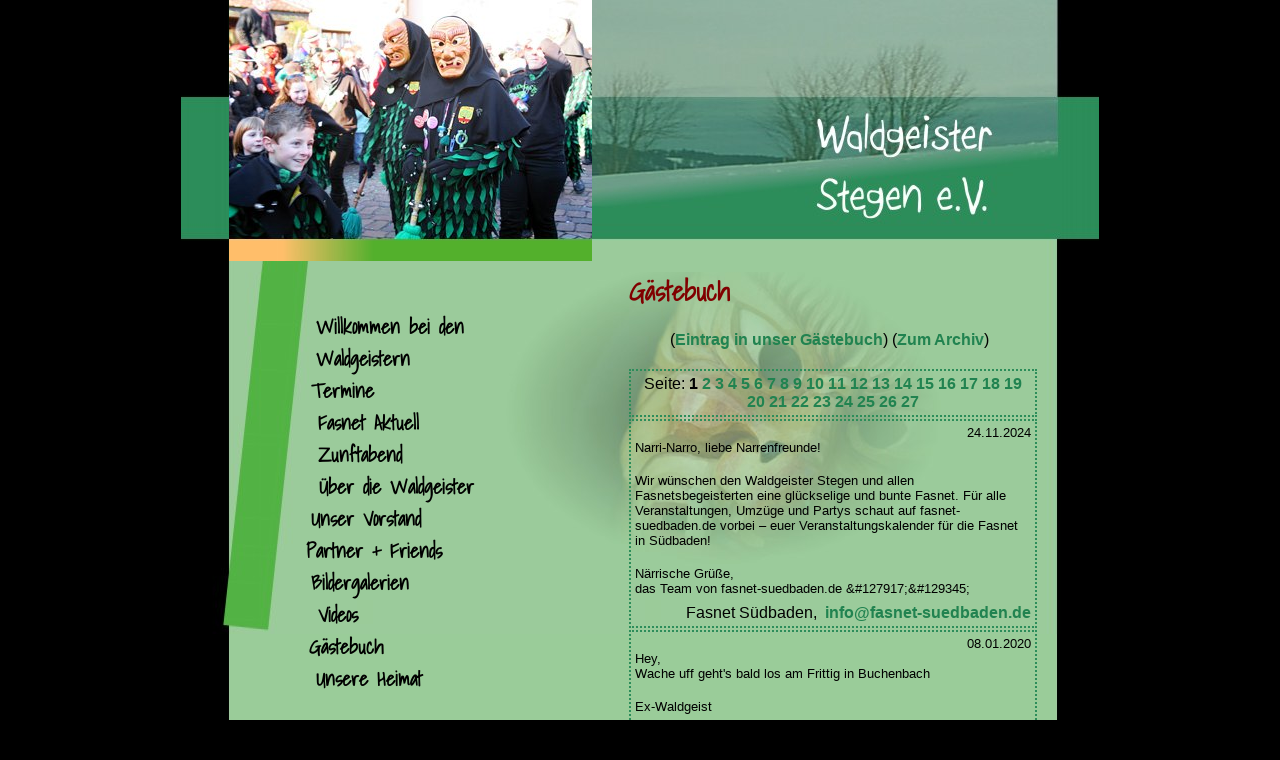

--- FILE ---
content_type: text/html; charset=iso-8859-1
request_url: https://www.waldgeister-stegen.de/de/gastbuch/index.php
body_size: 2287
content:
<!DOCTYPE HTML PUBLIC "-//W3C//DTD HTML 4.01 Transitional//EN" 
                      "http://www.w3.org/TR/html4/loose.dtd">

<html lang="de" dir="ltr">

<head>
<base target="_self">

<link rel="stylesheet" type="text/css" href="/css/fonts.css">
<link rel="stylesheet" type="text/css" href="/css/standard.css">
		
		<meta http-equiv="Content-Type" content="text/html; charset=ISO-8859-1">
<meta http-equiv="expires" content="7 days">
<meta http-equiv="pragma" content="no-cache">
<meta name="robots" content="all">
<meta name="description" content="G&auml;stebuch der Waldgeister Stegen, dem Fasnet-Verein im Dreisamtal">
<meta name="keywords" content="G&auml;stebuch,Fasnet,waldgeister,stegen,fasnet,fasnacht,fastnacht,fasching,karneval,h&auml;s,brauchtum,dreisamtal,verein,tradition,freiburger osten,oberrhein">
<meta name="abstract" content="Waldgeister Stegen e.V.">
<meta name="content-language" content="de">
<meta name="language" content="deutsch, de, german">
<meta name="audience" content="all">
<meta name="page-topic" content="Fasnacht,Fasnet,Waldgeister,Stegen">
<meta name="viewport" content="width=device-width, initial-scale=1">
<meta name="format-detection" content="telephone=no">
<meta name="HandheldFriendly" content="true">

<title>G&auml;stebuch - Waldgeister Stegen e.V.</title>

<script src="../../scripts/lightbox.js"></script>
</head>


<body><div align="center"><div class="mastercontainer"><div id="responsive_header">
<a href="https://www.waldgeister-stegen.de/" target="_self"><img alt="Waldgeister Stegen" title="Waldgeister Stegen" width="205" height="263" src="/clips/logo.gif" border="0" id="responsive_logo"></a>&#160;

<div id="headline">Waldgeister<br>Stegen e.V.</div>
</div><div class="innercontainer">

<div class="floatright"><div class="floatrightinner"><h1>G&auml;stebuch</h1>

<div align="center">(<a href="eintrag.php">Eintrag in unser G&auml;stebuch</a>) (<a href="index.php?archiviert=1">Zum Archiv</a>)</div><br>
<div class="gastbuch"><div class="subzip">Seite: <b>1</b> <a href="index.php?startswith=5&archiviert=0">2</a> <a href="index.php?startswith=10&archiviert=0">3</a> <a href="index.php?startswith=15&archiviert=0">4</a> <a href="index.php?startswith=20&archiviert=0">5</a> <a href="index.php?startswith=25&archiviert=0">6</a> <a href="index.php?startswith=30&archiviert=0">7</a> <a href="index.php?startswith=35&archiviert=0">8</a> <a href="index.php?startswith=40&archiviert=0">9</a> <a href="index.php?startswith=45&archiviert=0">10</a> <a href="index.php?startswith=50&archiviert=0">11</a> <a href="index.php?startswith=55&archiviert=0">12</a> <a href="index.php?startswith=60&archiviert=0">13</a> <a href="index.php?startswith=65&archiviert=0">14</a> <a href="index.php?startswith=70&archiviert=0">15</a> <a href="index.php?startswith=75&archiviert=0">16</a> <a href="index.php?startswith=80&archiviert=0">17</a> <a href="index.php?startswith=85&archiviert=0">18</a> <a href="index.php?startswith=90&archiviert=0">19</a> <a href="index.php?startswith=95&archiviert=0">20</a> <a href="index.php?startswith=100&archiviert=0">21</a> <a href="index.php?startswith=105&archiviert=0">22</a> <a href="index.php?startswith=110&archiviert=0">23</a> <a href="index.php?startswith=115&archiviert=0">24</a> <a href="index.php?startswith=120&archiviert=0">25</a> <a href="index.php?startswith=125&archiviert=0">26</a> <a href="index.php?startswith=130&archiviert=0">27</a> </div></div><div class="gastbuch"><div align="right" style="font-size:10pt;">24.11.2024</div>
Narri-Narro, liebe Narrenfreunde!<br><br>Wir wünschen den Waldgeister Stegen und allen Fasnetsbegeisterten eine glückselige und bunte Fasnet. Für alle Veranstaltungen, Umzüge und Partys schaut auf fasnet-suedbaden.de vorbei – euer Veranstaltungskalender für die Fasnet in Südbaden!<br><br>Närrische Grüße,<br>das Team von fasnet-suedbaden.de &amp;#127917;&amp;#129345;<br><img width="1" height="8"  src="/clips/white.gif" alt=""><div class="subgast">
Fasnet Südbaden, &#160;<a href="mailto:info@fasnet-suedbaden.de">info@fasnet-suedbaden.de</a></div></div>
<div class="gastbuch"><div align="right" style="font-size:10pt;">08.01.2020</div>
Hey,<br>Wache uff geht's bald los am Frittig in Buchenbach<br><br>Ex-Waldgeist<br><img width="1" height="8"  src="/clips/white.gif" alt=""><div class="subgast">
Ex-Waldgeist, &#160;<a href="mailto:Ex-Waldgeist@gmx.de">Ex-Waldgeist@gmx.de</a><br>STEGEN</div></div>
<div class="gastbuch"><div align="right" style="font-size:10pt;">08.01.2020</div>
Hey,<br>Wache uff geht's bald los am Frittig in Buchenbach<br><br>Ex-Waldgeist<br><img width="1" height="8"  src="/clips/white.gif" alt=""><div class="subgast">
Ex-Wakdgeist, &#160;<a href="mailto:Ex-Waldgeist@gmx.de">Ex-Waldgeist@gmx.de</a><br>STEGEN</div></div>
<div class="gastbuch"><div align="right" style="font-size:10pt;">01.02.2019</div>
Hallo Moritz, <br>entschuldige meine Verspätung!!<br>Schreib mir einfach eine E-Mail, dann setze ich mich mit dir in Kontakt. <br><br>Gruß,<br>Uwe<br><img width="1" height="8"  src="/clips/white.gif" alt=""><div class="subgast">
Uwe</div></div>
<div class="gastbuch"><div align="right" style="font-size:10pt;">20.01.2019</div>
HALLO,<br>Ich habe Interesse um bei den Waldgeistern einsteigen. <br>Habt ihr dazu einen Info Abend oder soll man dich über E-Mail bei euch melden.<br><br>Gruß Moritz Brenner<br><img width="1" height="8"  src="/clips/white.gif" alt=""><div class="subgast">
Moritz Brenner<br>STEGEN</div></div>
<div class="gastbuch"><div class="subzip">Seite: <b>1</b> <a href="index.php?startswith=5&archiviert=0">2</a> <a href="index.php?startswith=10&archiviert=0">3</a> <a href="index.php?startswith=15&archiviert=0">4</a> <a href="index.php?startswith=20&archiviert=0">5</a> <a href="index.php?startswith=25&archiviert=0">6</a> <a href="index.php?startswith=30&archiviert=0">7</a> <a href="index.php?startswith=35&archiviert=0">8</a> <a href="index.php?startswith=40&archiviert=0">9</a> <a href="index.php?startswith=45&archiviert=0">10</a> <a href="index.php?startswith=50&archiviert=0">11</a> <a href="index.php?startswith=55&archiviert=0">12</a> <a href="index.php?startswith=60&archiviert=0">13</a> <a href="index.php?startswith=65&archiviert=0">14</a> <a href="index.php?startswith=70&archiviert=0">15</a> <a href="index.php?startswith=75&archiviert=0">16</a> <a href="index.php?startswith=80&archiviert=0">17</a> <a href="index.php?startswith=85&archiviert=0">18</a> <a href="index.php?startswith=90&archiviert=0">19</a> <a href="index.php?startswith=95&archiviert=0">20</a> <a href="index.php?startswith=100&archiviert=0">21</a> <a href="index.php?startswith=105&archiviert=0">22</a> <a href="index.php?startswith=110&archiviert=0">23</a> <a href="index.php?startswith=115&archiviert=0">24</a> <a href="index.php?startswith=120&archiviert=0">25</a> <a href="index.php?startswith=125&archiviert=0">26</a> <a href="index.php?startswith=130&archiviert=0">27</a> </div></div><br><br>&#160;</div></div>



<div class="floatleft"><img alt="H&auml;s der Waldgeister Stegen" title="H&auml;s der Waldgeister Stegen" width="363" height="261" src="clips/haes.jpg" class="mainpic">

<div class="menue"><a href="/" style="padding-left:30px;" class="m">Willkommen bei den Waldgeistern</a>
<a href="/de/termine/" style="padding-left:25px;" class="m">Termine</a>
<a href="/de/fasnet/" style="padding-left:32px;" class="m">Fasnet Aktuell</a>
<a href="/de/zunftabend/" style="padding-left:32px;" class="m">Zunftabend</a>
<a href="/de/about/" style="padding-left:33px;" class="m">Über die Waldgeister</a>
<a href="/de/vorstand/" style="padding-left:25px;" class="m">Unser Vorstand</a>
<a href="/de/friends/" style="padding-left:20px;" class="m">Partner + Friends</a>
<a href="/de/bildergalerien/" style="padding-left:25px;" class="m">Bildergalerien</a>
<a href="/de/videos/" style="padding-left:32px;" class="m">Videos</a>
<a href="/de/gastbuch/" style="padding-left:23px;" class="m">Gästebuch</a>
<a href="/de/heimat/" style="padding-left:30px;" class="m">Unsere Heimat</a></div><br><br>

<div align="right"><img alt="Logo der Waldgeister Stegen" title="Logo der Waldgeister Stegen" width="205" height="263" src="../../clips/logo.gif" id="mylogo"></div></div><br clear="all">

</div></div>

<div class="bottom"><div style="float:right; width:380px;"><a href="/de/kontakt/" target="_self" class="bottom_link">Kontakt</a><a href="/de/impressum/" target="_self" class="bottom_link">Impressum</a><a href="/de/impressum/#datenschutz" target="_self" class="bottom_link">Datenschutz</a></div><div style="float:right; width:155px; margin-top:7px; font-family:arial, verdana; font-size:0.75em; color:white;">Waldgeister auf Facebook</div><div style="float:right; width:25px; margin-top:5px;"><a href="https://www.facebook.com/waldgeister" target="_blank"><img src="/clips/facebook.jpg" width="23" height="18" alt="Waldgeister auf Facebook" title="Waldgeister auf Facebook" border="0"></a></div><div style="clear: both;"></div></div></div>

</body>
</html>

--- FILE ---
content_type: text/css
request_url: https://www.waldgeister-stegen.de/css/fonts.css
body_size: 332
content:
/* shadows-into-light-regular - latin */
@font-face {
  font-family: 'Shadows Into Light';
  font-style: normal;
  font-weight: 400;
  src: url('/clips/fonts/shadows-into-light-v7-latin-regular.eot'); /* IE9 Compat Modes */
  src: local('Shadows Into Light'), local('ShadowsIntoLight'),
       url('/clips/fonts/shadows-into-light-v7-latin-regular.eot?#iefix') format('embedded-opentype'), /* IE6-IE8 */
       url('/clips/fonts/shadows-into-light-v7-latin-regular.woff2') format('woff2'), /* Super Modern Browsers */
       url('/clips/fonts/shadows-into-light-v7-latin-regular.woff') format('woff'), /* Modern Browsers */
       url('/clips/fonts/shadows-into-light-v7-latin-regular.ttf') format('truetype'), /* Safari, Android, iOS */
       url('/clips/fonts/shadows-into-light-v7-latin-regular.svg#ShadowsIntoLight') format('svg'); /* Legacy iOS */
font-display: swap;
}

--- FILE ---
content_type: text/css
request_url: https://www.waldgeister-stegen.de/css/standard.css
body_size: 2642
content:
body      {
	background: black;
	color: black;
	font-family: verdana, arial, helvetica, sans-serif;
	font-size: 12pt;
	margin: 0px;
	padding: 0px; }
	
@media (max-width: 918px),
	(-webkit-min-device-pixel-ratio: 1.5) and (max-width: 1377px) and (orientation:portrait),
	(-webkit-min-device-pixel-ratio: 2) and (max-width: 1836px) and (orientation:portrait),
	(-webkit-min-device-pixel-ratio: 2.5) and (max-width: 2295px) and (orientation:portrait),
	(-webkit-min-device-pixel-ratio: 3) and (max-width: 2754px) and (orientation:portrait),
	(min-resolution: 1.5dppx) and (max-width: 1377px) and (orientation:portrait),
	(min-resolution: 2.0dppx) and (max-width: 1836px) and (orientation:portrait),
	(min-resolution: 2.5dppx) and (max-width: 2295px) and (orientation:portrait),
	(min-resolution: 3.0dppx) and (max-width: 2754px) and (orientation:portrait)
  {
	body      {
		background: #9ACC99;
		color: black;
		font-family: verdana, arial, helvetica, sans-serif;
		font-size: 12pt;
		margin: 0px;
		padding: 0px;
	}
}

* {	font-family: verdana, arial, helvetica, sans-serif;
	font-size: 12pt;  }

/* Links */
a:link, a:visited, a:active, a:hover   { 
	color: #218350;
	background: transparent;	
	text-decoration: none;
	font-weight: bold;
	 }
a:hover  { color: red; }

/* Überschriften */
h1 {
	font-family: 'Shadows Into Light', cursive;
	font-size: 20pt;
	font-weight: bold;
	color:maroon;
}
h2 {
	font-family: 'Shadows Into Light', cursive;
	font-size: 18pt;
	font-weight: bold;
}
h3 {
	font-size: 10pt;
	font-weight: bold;
}
/* Überschrift für Impressum (muss gesetzt werden!) */
h2.impressum {
	font-size: 11pt;
	font-weight: bold;
}
/* Normale Texte */
span.impressum  {
	font-size: 10pt;  }
	




.noborder{
	border: 0px;
}
.clear{
	clear: both;
}




	
	
a.m:link, a.m:visited, a.m:active, a.m:hover   { 
	color: black;
	background: transparent;	
	text-decoration: none;
	font-weight: bold;
	font-family: 'Shadows Into Light', cursive;
	display: block;
	font-size: 15pt;
}
a.m:hover  { 
	color: white; 
	background: #2B8C59;
}

@media (max-width: 918px),
	(-webkit-min-device-pixel-ratio: 1.5) and (max-width: 1377px) and (orientation:portrait),
	(-webkit-min-device-pixel-ratio: 2) and (max-width: 1836px) and (orientation:portrait),
	(-webkit-min-device-pixel-ratio: 2.5) and (max-width: 2295px) and (orientation:portrait),
	(-webkit-min-device-pixel-ratio: 3) and (max-width: 2754px) and (orientation:portrait),
	(min-resolution: 1.5dppx) and (max-width: 1377px) and (orientation:portrait),
	(min-resolution: 2.0dppx) and (max-width: 1836px) and (orientation:portrait),
	(min-resolution: 2.5dppx) and (max-width: 2295px) and (orientation:portrait),
	(min-resolution: 3.0dppx) and (max-width: 2754px) and (orientation:portrait)
  {
	a.m:link, a.m:visited, a.m:active, a.m:hover   { 
		border-bottom: 1px solid white;
		padding: 10px;
	}
	a.m:hover  { 
		color: white; 
		background: #2B8C59;
	}
}

a.bottom_link:link, a.bottom_link:visited, a.bottom_link:active, a.bottom_link:hover   { 
	color: white;
	background: transparent;	
	text-decoration: none;
	font-weight: bold;
	font-family: 'Shadows Into Light', cursive;
	font-size: 15pt;
	margin-left: 20px;
 }
a.bottom_link:hover  { 
	color: #2B8C59; 
}





	
div.mastercontainer  {
	position:relative;
	width:918px;
	text-align:left;
	margin-left:auto;
	margin-right:auto;
	background: url('/clips/back.jpg') black;
}

@media (max-width: 918px),
	(-webkit-min-device-pixel-ratio: 1.5) and (max-width: 1377px) and (orientation:portrait),
	(-webkit-min-device-pixel-ratio: 2) and (max-width: 1836px) and (orientation:portrait),
	(-webkit-min-device-pixel-ratio: 2.5) and (max-width: 2295px) and (orientation:portrait),
	(-webkit-min-device-pixel-ratio: 3) and (max-width: 2754px) and (orientation:portrait),
	(min-resolution: 1.5dppx) and (max-width: 1377px) and (orientation:portrait),
	(min-resolution: 2.0dppx) and (max-width: 1836px) and (orientation:portrait),
	(min-resolution: 2.5dppx) and (max-width: 2295px) and (orientation:portrait),
	(min-resolution: 3.0dppx) and (max-width: 2754px) and (orientation:portrait)
  {
	div.mastercontainer  {
		position:relative;
		width: 100%;
		text-align:left;
		margin-left:auto;
		margin-right:auto;
		background: #9ACC99;
	}
}

div#responsive_header{
	display: none;
}
@media (max-width: 918px),
	(-webkit-min-device-pixel-ratio: 1.5) and (max-width: 1377px) and (orientation:portrait),
	(-webkit-min-device-pixel-ratio: 2) and (max-width: 1836px) and (orientation:portrait),
	(-webkit-min-device-pixel-ratio: 2.5) and (max-width: 2295px) and (orientation:portrait),
	(-webkit-min-device-pixel-ratio: 3) and (max-width: 2754px) and (orientation:portrait),
	(min-resolution: 1.5dppx) and (max-width: 1377px) and (orientation:portrait),
	(min-resolution: 2.0dppx) and (max-width: 1836px) and (orientation:portrait),
	(min-resolution: 2.5dppx) and (max-width: 2295px) and (orientation:portrait),
	(min-resolution: 3.0dppx) and (max-width: 2754px) and (orientation:portrait)
  {
	div#responsive_header{
		display: block;
	}
}
img#responsive_logo{
	position: absolute;
	z-index: 10;
	margin-left: 120px;
}
div#headline{
	position: relative;
	font-family: 'Shadows Into Light', cursive;
	color: white;
	font-size: 20pt;
	background: #2B8C59;
	padding: 20px;
	margin: 80px 0px 20px 0px;
	z-index: 11;
	opacity: .8;
	filter: alpha(opacity=80);
	-ms-filter:"progid:DXImageTransform.Microsoft.Alpha(Opacity=80)";	
}

div.innercontainer  {
	position:relative;
	width:918px;
	text-align:left;
	background-image: url('/clips/masterback2.jpg');
	background-repeat: no-repeat;
}
@media (max-width: 918px),
	(-webkit-min-device-pixel-ratio: 1.5) and (max-width: 1377px) and (orientation:portrait),
	(-webkit-min-device-pixel-ratio: 2) and (max-width: 1836px) and (orientation:portrait),
	(-webkit-min-device-pixel-ratio: 2.5) and (max-width: 2295px) and (orientation:portrait),
	(-webkit-min-device-pixel-ratio: 3) and (max-width: 2754px) and (orientation:portrait),
	(min-resolution: 1.5dppx) and (max-width: 1377px) and (orientation:portrait),
	(min-resolution: 2.0dppx) and (max-width: 1836px) and (orientation:portrait),
	(min-resolution: 2.5dppx) and (max-width: 2295px) and (orientation:portrait),
	(min-resolution: 3.0dppx) and (max-width: 2754px) and (orientation:portrait)
  {
	div.innercontainer  {
		position:relative;
		width: 100%;
		text-align:left;
		background-image: none;
		background-repeat: no-repeat;
	}
}

div.floatleft   {
	width:365px;
	float:left;
}
@media (max-width: 918px),
	(-webkit-min-device-pixel-ratio: 1.5) and (max-width: 1377px) and (orientation:portrait),
	(-webkit-min-device-pixel-ratio: 2) and (max-width: 1836px) and (orientation:portrait),
	(-webkit-min-device-pixel-ratio: 2.5) and (max-width: 2295px) and (orientation:portrait),
	(-webkit-min-device-pixel-ratio: 3) and (max-width: 2754px) and (orientation:portrait),
	(min-resolution: 1.5dppx) and (max-width: 1377px) and (orientation:portrait),
	(min-resolution: 2.0dppx) and (max-width: 1836px) and (orientation:portrait),
	(min-resolution: 2.5dppx) and (max-width: 2295px) and (orientation:portrait),
	(min-resolution: 3.0dppx) and (max-width: 2754px) and (orientation:portrait)
  {
	div.floatleft   {
		width: 100%;
		float: none;		
	}
}
div.floatright  {
	position:relative;
	float:right;
	width:470px;
}
@media (max-width: 918px),
	(-webkit-min-device-pixel-ratio: 1.5) and (max-width: 1377px) and (orientation:portrait),
	(-webkit-min-device-pixel-ratio: 2) and (max-width: 1836px) and (orientation:portrait),
	(-webkit-min-device-pixel-ratio: 2.5) and (max-width: 2295px) and (orientation:portrait),
	(-webkit-min-device-pixel-ratio: 3) and (max-width: 2754px) and (orientation:portrait),
	(min-resolution: 1.5dppx) and (max-width: 1377px) and (orientation:portrait),
	(min-resolution: 2.0dppx) and (max-width: 1836px) and (orientation:portrait),
	(min-resolution: 2.5dppx) and (max-width: 2295px) and (orientation:portrait),
	(min-resolution: 3.0dppx) and (max-width: 2754px) and (orientation:portrait)
  {
	div.floatright  {
		position:relative;
		float: none;
		width:100%;
	}
}
div.floatrightinner  {
	margin-right:70px;
	margin-top:270px;
}
@media (max-width: 918px),
	(-webkit-min-device-pixel-ratio: 1.5) and (max-width: 1377px) and (orientation:portrait),
	(-webkit-min-device-pixel-ratio: 2) and (max-width: 1836px) and (orientation:portrait),
	(-webkit-min-device-pixel-ratio: 2.5) and (max-width: 2295px) and (orientation:portrait),
	(-webkit-min-device-pixel-ratio: 3) and (max-width: 2754px) and (orientation:portrait),
	(min-resolution: 1.5dppx) and (max-width: 1377px) and (orientation:portrait),
	(min-resolution: 2.0dppx) and (max-width: 1836px) and (orientation:portrait),
	(min-resolution: 2.5dppx) and (max-width: 2295px) and (orientation:portrait),
	(min-resolution: 3.0dppx) and (max-width: 2754px) and (orientation:portrait)
  {
	div.floatrightinner  {
		margin-right:0px;
		margin-top:0px;
		padding: 20px;
	}
}

img.mainpic  {
	margin-left: 48px;
}
@media (max-width: 918px),
	(-webkit-min-device-pixel-ratio: 1.5) and (max-width: 1377px) and (orientation:portrait),
	(-webkit-min-device-pixel-ratio: 2) and (max-width: 1836px) and (orientation:portrait),
	(-webkit-min-device-pixel-ratio: 2.5) and (max-width: 2295px) and (orientation:portrait),
	(-webkit-min-device-pixel-ratio: 3) and (max-width: 2754px) and (orientation:portrait),
	(min-resolution: 1.5dppx) and (max-width: 1377px) and (orientation:portrait),
	(min-resolution: 2.0dppx) and (max-width: 1836px) and (orientation:portrait),
	(min-resolution: 2.5dppx) and (max-width: 2295px) and (orientation:portrait),
	(min-resolution: 3.0dppx) and (max-width: 2754px) and (orientation:portrait)
  {
	img.mainpic  {
		margin-left: 0px;
		width: 100%;
		height: auto;
	}
}

div.menue  {
	margin-left:105px;
	margin-top:50px;
}
@media (max-width: 918px),
	(-webkit-min-device-pixel-ratio: 1.5) and (max-width: 1377px) and (orientation:portrait),
	(-webkit-min-device-pixel-ratio: 2) and (max-width: 1836px) and (orientation:portrait),
	(-webkit-min-device-pixel-ratio: 2.5) and (max-width: 2295px) and (orientation:portrait),
	(-webkit-min-device-pixel-ratio: 3) and (max-width: 2754px) and (orientation:portrait),
	(min-resolution: 1.5dppx) and (max-width: 1377px) and (orientation:portrait),
	(min-resolution: 2.0dppx) and (max-width: 1836px) and (orientation:portrait),
	(min-resolution: 2.5dppx) and (max-width: 2295px) and (orientation:portrait),
	(min-resolution: 3.0dppx) and (max-width: 2754px) and (orientation:portrait)
  {
	div.menue  {
		margin-left:0px;
		margin-top:0px;		
	}
}
@media (max-width: 918px),
	(-webkit-min-device-pixel-ratio: 1.5) and (max-width: 1377px) and (orientation:portrait),
	(-webkit-min-device-pixel-ratio: 2) and (max-width: 1836px) and (orientation:portrait),
	(-webkit-min-device-pixel-ratio: 2.5) and (max-width: 2295px) and (orientation:portrait),
	(-webkit-min-device-pixel-ratio: 3) and (max-width: 2754px) and (orientation:portrait),
	(min-resolution: 1.5dppx) and (max-width: 1377px) and (orientation:portrait),
	(min-resolution: 2.0dppx) and (max-width: 1836px) and (orientation:portrait),
	(min-resolution: 2.5dppx) and (max-width: 2295px) and (orientation:portrait),
	(min-resolution: 3.0dppx) and (max-width: 2754px) and (orientation:portrait)
  {
	img#mylogo{
		display: none;
	}
}

div.bottom  {
	width:918px;
	position:relative;
	text-align:right;
	margin-right:75px;
	margin-top:5px;
}
@media (max-width: 918px),
	(-webkit-min-device-pixel-ratio: 1.5) and (max-width: 1377px) and (orientation:portrait),
	(-webkit-min-device-pixel-ratio: 2) and (max-width: 1836px) and (orientation:portrait),
	(-webkit-min-device-pixel-ratio: 2.5) and (max-width: 2295px) and (orientation:portrait),
	(-webkit-min-device-pixel-ratio: 3) and (max-width: 2754px) and (orientation:portrait),
	(min-resolution: 1.5dppx) and (max-width: 1377px) and (orientation:portrait),
	(min-resolution: 2.0dppx) and (max-width: 1836px) and (orientation:portrait),
	(min-resolution: 2.5dppx) and (max-width: 2295px) and (orientation:portrait),
	(min-resolution: 3.0dppx) and (max-width: 2754px) and (orientation:portrait)
  {
	div.bottom  {
		width: auto;
		position:relative;
		text-align:right;
		margin-right:0px;
		margin-top:5px;
		background: black;		
		padding: 20px;
	}
}	


div#startseiteinnercontainer  {
	position:relative;
	width:918px;
	text-align:left;
	background-image: url('/clips/masterback.jpg');
	background-repeat: no-repeat;
}

@media (max-width: 918px),
	(-webkit-min-device-pixel-ratio: 1.5) and (max-width: 1377px) and (orientation:portrait),
	(-webkit-min-device-pixel-ratio: 2) and (max-width: 1836px) and (orientation:portrait),
	(-webkit-min-device-pixel-ratio: 2.5) and (max-width: 2295px) and (orientation:portrait),
	(-webkit-min-device-pixel-ratio: 3) and (max-width: 2754px) and (orientation:portrait),
	(min-resolution: 1.5dppx) and (max-width: 1377px) and (orientation:portrait),
	(min-resolution: 2.0dppx) and (max-width: 1836px) and (orientation:portrait),
	(min-resolution: 2.5dppx) and (max-width: 2295px) and (orientation:portrait),
	(min-resolution: 3.0dppx) and (max-width: 2754px) and (orientation:portrait)
  {
	div#startseiteinnercontainer  {
		position:relative;
		width:100%;
		text-align:left;
		background-image: none;
		background-repeat: no-repeat;
	}	
}

div#startseitemenue  {
	margin-left:105px;
	margin-top:30px;
}
@media (max-width: 918px),
	(-webkit-min-device-pixel-ratio: 1.5) and (max-width: 1377px) and (orientation:portrait),
	(-webkit-min-device-pixel-ratio: 2) and (max-width: 1836px) and (orientation:portrait),
	(-webkit-min-device-pixel-ratio: 2.5) and (max-width: 2295px) and (orientation:portrait),
	(-webkit-min-device-pixel-ratio: 3) and (max-width: 2754px) and (orientation:portrait),
	(min-resolution: 1.5dppx) and (max-width: 1377px) and (orientation:portrait),
	(min-resolution: 2.0dppx) and (max-width: 1836px) and (orientation:portrait),
	(min-resolution: 2.5dppx) and (max-width: 2295px) and (orientation:portrait),
	(min-resolution: 3.0dppx) and (max-width: 2754px) and (orientation:portrait)
  {
	div#startseitemenue  {
		margin-left:0px;
		margin-top:30px;
	}
}

div#startseitefloatleft   {
	width:459px;
	float:left;
}
@media (max-width: 918px),
	(-webkit-min-device-pixel-ratio: 1.5) and (max-width: 1377px) and (orientation:portrait),
	(-webkit-min-device-pixel-ratio: 2) and (max-width: 1836px) and (orientation:portrait),
	(-webkit-min-device-pixel-ratio: 2.5) and (max-width: 2295px) and (orientation:portrait),
	(-webkit-min-device-pixel-ratio: 3) and (max-width: 2754px) and (orientation:portrait),
	(min-resolution: 1.5dppx) and (max-width: 1377px) and (orientation:portrait),
	(min-resolution: 2.0dppx) and (max-width: 1836px) and (orientation:portrait),
	(min-resolution: 2.5dppx) and (max-width: 2295px) and (orientation:portrait),
	(min-resolution: 3.0dppx) and (max-width: 2754px) and (orientation:portrait)
  {
	div#startseitefloatleft   {
		width: 100%;
		float: none;
	}
}
div#startseitefloatright  {
	position:relative;
	float:right;
	width:390px;
}
@media (max-width: 918px),
	(-webkit-min-device-pixel-ratio: 1.5) and (max-width: 1377px) and (orientation:portrait),
	(-webkit-min-device-pixel-ratio: 2) and (max-width: 1836px) and (orientation:portrait),
	(-webkit-min-device-pixel-ratio: 2.5) and (max-width: 2295px) and (orientation:portrait),
	(-webkit-min-device-pixel-ratio: 3) and (max-width: 2754px) and (orientation:portrait),
	(min-resolution: 1.5dppx) and (max-width: 1377px) and (orientation:portrait),
	(min-resolution: 2.0dppx) and (max-width: 1836px) and (orientation:portrait),
	(min-resolution: 2.5dppx) and (max-width: 2295px) and (orientation:portrait),
	(min-resolution: 3.0dppx) and (max-width: 2754px) and (orientation:portrait)
  {
	div#startseitefloatright  {
		position:relative;
		float: none;
		width: auto;
		padding: 20px;
	}
}
div#startseitefloatrightinner  {
	margin-right:70px;
	margin-top:300px;
}
@media (max-width: 918px),
	(-webkit-min-device-pixel-ratio: 1.5) and (max-width: 1377px) and (orientation:portrait),
	(-webkit-min-device-pixel-ratio: 2) and (max-width: 1836px) and (orientation:portrait),
	(-webkit-min-device-pixel-ratio: 2.5) and (max-width: 2295px) and (orientation:portrait),
	(-webkit-min-device-pixel-ratio: 3) and (max-width: 2754px) and (orientation:portrait),
	(min-resolution: 1.5dppx) and (max-width: 1377px) and (orientation:portrait),
	(min-resolution: 2.0dppx) and (max-width: 1836px) and (orientation:portrait),
	(min-resolution: 2.5dppx) and (max-width: 2295px) and (orientation:portrait),
	(min-resolution: 3.0dppx) and (max-width: 2754px) and (orientation:portrait)
  {
	div#startseitefloatrightinner  {
		margin-right:0px;
		margin-top:0px;
	}
}
img#startseitepic  {
	margin-left: 48px;
}
@media (max-width: 918px),
	(-webkit-min-device-pixel-ratio: 1.5) and (max-width: 1377px) and (orientation:portrait),
	(-webkit-min-device-pixel-ratio: 2) and (max-width: 1836px) and (orientation:portrait),
	(-webkit-min-device-pixel-ratio: 2.5) and (max-width: 2295px) and (orientation:portrait),
	(-webkit-min-device-pixel-ratio: 3) and (max-width: 2754px) and (orientation:portrait),
	(min-resolution: 1.5dppx) and (max-width: 1377px) and (orientation:portrait),
	(min-resolution: 2.0dppx) and (max-width: 1836px) and (orientation:portrait),
	(min-resolution: 2.5dppx) and (max-width: 2295px) and (orientation:portrait),
	(min-resolution: 3.0dppx) and (max-width: 2754px) and (orientation:portrait)
  {
	img#startseitepic  {
		margin-left: 0px;
		width: 100%;
		height: auto;
	}
}
img#startseitelogo  {
	position:absolute;
	top:400px;
	left:300px;
}
@media (max-width: 918px),
	(-webkit-min-device-pixel-ratio: 1.5) and (max-width: 1377px) and (orientation:portrait),
	(-webkit-min-device-pixel-ratio: 2) and (max-width: 1836px) and (orientation:portrait),
	(-webkit-min-device-pixel-ratio: 2.5) and (max-width: 2295px) and (orientation:portrait),
	(-webkit-min-device-pixel-ratio: 3) and (max-width: 2754px) and (orientation:portrait),
	(min-resolution: 1.5dppx) and (max-width: 1377px) and (orientation:portrait),
	(min-resolution: 2.0dppx) and (max-width: 1836px) and (orientation:portrait),
	(min-resolution: 2.5dppx) and (max-width: 2295px) and (orientation:portrait),
	(min-resolution: 3.0dppx) and (max-width: 2754px) and (orientation:portrait)
  {
	img#startseitelogo  {
		display: none;
	}
}



	
table.gbdata {
	width: 280px;
	font-size: 10pt;
}
@media (max-width: 918px),
	(-webkit-min-device-pixel-ratio: 1.5) and (max-width: 1377px) and (orientation:portrait),
	(-webkit-min-device-pixel-ratio: 2) and (max-width: 1836px) and (orientation:portrait),
	(-webkit-min-device-pixel-ratio: 2.5) and (max-width: 2295px) and (orientation:portrait),
	(-webkit-min-device-pixel-ratio: 3) and (max-width: 2754px) and (orientation:portrait),
	(min-resolution: 1.5dppx) and (max-width: 1377px) and (orientation:portrait),
	(min-resolution: 2.0dppx) and (max-width: 1836px) and (orientation:portrait),
	(min-resolution: 2.5dppx) and (max-width: 2295px) and (orientation:portrait),
	(min-resolution: 3.0dppx) and (max-width: 2754px) and (orientation:portrait)
  {
	table.gbdata {
		width: 100%;
		font-size: 10pt;
	}
}
td.gbdata {
	padding: 4px;
}
@media (max-width: 918px),
	(-webkit-min-device-pixel-ratio: 1.5) and (max-width: 1377px) and (orientation:portrait),
	(-webkit-min-device-pixel-ratio: 2) and (max-width: 1836px) and (orientation:portrait),
	(-webkit-min-device-pixel-ratio: 2.5) and (max-width: 2295px) and (orientation:portrait),
	(-webkit-min-device-pixel-ratio: 3) and (max-width: 2754px) and (orientation:portrait),
	(min-resolution: 1.5dppx) and (max-width: 1377px) and (orientation:portrait),
	(min-resolution: 2.0dppx) and (max-width: 1836px) and (orientation:portrait),
	(min-resolution: 2.5dppx) and (max-width: 2295px) and (orientation:portrait),
	(min-resolution: 3.0dppx) and (max-width: 2754px) and (orientation:portrait)
  {	
	td.gbdata {
		display: table-row;
		width: 100%;		
	}
}

input {
	width: 190px;
	border: 2px #2C8D5A dotted;	
	color: #00009E;
           font-family: arial, helvetica, sans-serif;
	font-size: 10pt;
	font-weight:bold;
}

input.submitb {
	width: 190px;
	border: 0px black solid;	
	color: #00009E;
           font-family: arial, helvetica, sans-serif;
	font-size: 10pt;
	font-weight:bold;
}

textarea {
	width: 190px;
	height: 250px;
	border: 2px #2C8D5A dotted;
	background: white;
	
	color: #00009E;
           font-family: arial, helvetica, sans-serif;
	font-size: 10pt;
	font-weight:bold;
}



p.error {
	color: red;
}


div.gastbuch {
	top:0px;
	width: 99%;
	border: 2px #2C8D5A dotted;
	font-size: 10pt;
	padding: 4px;
	margin-top:2px;
	margin-bottom:2px;
}

div.subgast {	
	text-align: right;
}

div.subzip {	
	text-align: center;
}

 
 
div#cap {
	margin:0px auto 25px auto;
	text-align:center;
}
div#cap div#cap_text {
	margin:0px auto 0px auto;
	width:100%;
	text-align:left;
}
@media (max-width: 800px),
	(-webkit-min-device-pixel-ratio: 1.5) and (max-width: 1200px) and (orientation:portrait),
	(-webkit-min-device-pixel-ratio: 2) and (max-width: 1600px) and (orientation:portrait),
	(-webkit-min-device-pixel-ratio: 2.5) and (max-width: 2000px) and (orientation:portrait),
	(-webkit-min-device-pixel-ratio: 3) and (max-width: 2400px) and (orientation:portrait),
	(min-resolution: 1.5dppx) and (max-width: 1200px) and (orientation:portrait),
	(min-resolution: 2.0dppx) and (max-width: 1600px) and (orientation:portrait),
	(min-resolution: 2.5dppx) and (max-width: 2000px) and (orientation:portrait),
	(min-resolution: 3.0dppx) and (max-width: 2400px) and (orientation:portrait)
 {
	div#cap div#cap_text {
		width: 85%;
	}
}
div#cap div#cap_rahmen {
	margin:10px auto 10px auto;
	width:100%;
	border:none;
}
@media (max-width: 800px),
	(-webkit-min-device-pixel-ratio: 1.5) and (max-width: 1200px) and (orientation:portrait),
	(-webkit-min-device-pixel-ratio: 2) and (max-width: 1600px) and (orientation:portrait),
	(-webkit-min-device-pixel-ratio: 2.5) and (max-width: 2000px) and (orientation:portrait),
	(-webkit-min-device-pixel-ratio: 3) and (max-width: 2400px) and (orientation:portrait),
	(min-resolution: 1.5dppx) and (max-width: 1200px) and (orientation:portrait),
	(min-resolution: 2.0dppx) and (max-width: 1600px) and (orientation:portrait),
	(min-resolution: 2.5dppx) and (max-width: 2000px) and (orientation:portrait),
	(min-resolution: 3.0dppx) and (max-width: 2400px) and (orientation:portrait)
 {
	div#cap div#cap_rahmen {
		width: 85%;
	}
}
div#cap div#cap_vorlage {
	float:left;
	margin:auto;
	width:50%;
	padding:11px;
	box-sizing:border-box;
	background:#2C8D5A;
	text-align:right;
	font-size:13pt;
	color:white;
	border:1px solid #2C8D5A;
	border: none;
}
div#cap span#cap_hide {
	color:#2C8D5A;
}
div#cap input#cap_eintrag {
	float:left;
	margin:auto;
	width:50%;
	font-size:13pt;
	padding:10px 10px 10px 10px;
	background:#eceee6;
	color:#455e16;
	border:1px solid #2C8D5A;
     	box-sizing: border-box;
}

#lightbox{	position: absolute;left: 0; width: 100%; z-index: 100; text-align: center; line-height: 0;}
#lightbox img{ width: auto; height: auto;}
#lightbox a img{ border: none; }

#outerImageContainer{ position: relative; background-color: #fff; width: 250px; height: 250px; margin: 0 auto; }
#lightboximageContainer{ padding: 10px; }

#loading{ position: absolute; top: 40%; left: 0%; height: 25%; width: 100%; text-align: center; line-height: 0; }
#hoverNav{ position: absolute; top: 0; left: 0; height: 100%; width: 100%; z-index: 10; }
#imageContainer>#hoverNav{ left: 0;}
#hoverNav a{ outline: none;}

#prevLink, #nextLink{ width: 49%; height: 100%; background-image: url([data-uri]); /* Trick IE into showing hover */ display: block; }
#prevLink { left: 0; float: left;}
#nextLink { right: 0; float: right;}
#prevLink:hover, #prevLink:visited:hover { background: url(/clips/lightboximages/prev.png) left 15% no-repeat; }
#nextLink:hover, #nextLink:visited:hover { background: url(/clips/lightboximages/next.png) right 15% no-repeat; }

#imageDataContainer{ font:10px Verdana, Helvetica, sans-serif; background-color: #fff; margin: 0 auto; line-height: 1.4em; overflow: auto; width: 100%; }

#imageData{padding:0 10px; color: #666; }
#imageData #imageDetails{ width: 70%; float: left; text-align: left; }
#imageData #caption{ font-weight: bold;	}
#imageData #numberDisplay{ display: block; clear: left; padding-bottom: 1.0em;	}			
#imageData #bottomNavClose{ width: 66px; float: right;  padding-bottom: 0.7em; outline: none;}	 	

#lightboxoverlay{ position: fixed; top: 0; left: 0; z-index: 90; width: 100%; height: 100%; background-color: #000; }

.imageDataAppear { animation: lightboxFlutsch 600ms 1;
	-webkit-animation: lightboxFlutsch 600ms 1;
}
@-webkit-keyframes lightboxFlutsch  {
	from {opacity:0; }
	to {opacity:1;}
}
@keyframes lightboxFlutsch  {
	from {opacity:0;}
	to {opacity:1;}
}
.imageDataOut { opacity:0;}